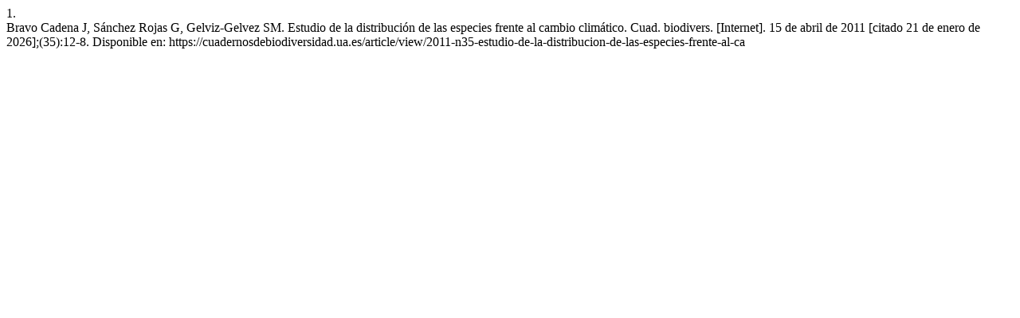

--- FILE ---
content_type: text/html; charset=UTF-8
request_url: https://cuadernosdebiodiversidad.ua.es/citationstylelanguage/get/vancouver?submissionId=3553&publicationId=3530
body_size: 495
content:
<div class="csl-bib-body">
  <div class="csl-entry"><div class="csl-left-margin">1.</div><div class="csl-right-inline">Bravo Cadena J, Sánchez Rojas G, Gelviz-Gelvez SM. Estudio de la distribución de las especies frente al cambio climático. Cuad. biodivers. [Internet]. 15 de abril de 2011 [citado 21 de enero de 2026];(35):12-8. Disponible en: https://cuadernosdebiodiversidad.ua.es/article/view/2011-n35-estudio-de-la-distribucion-de-las-especies-frente-al-ca</div></div>
</div>